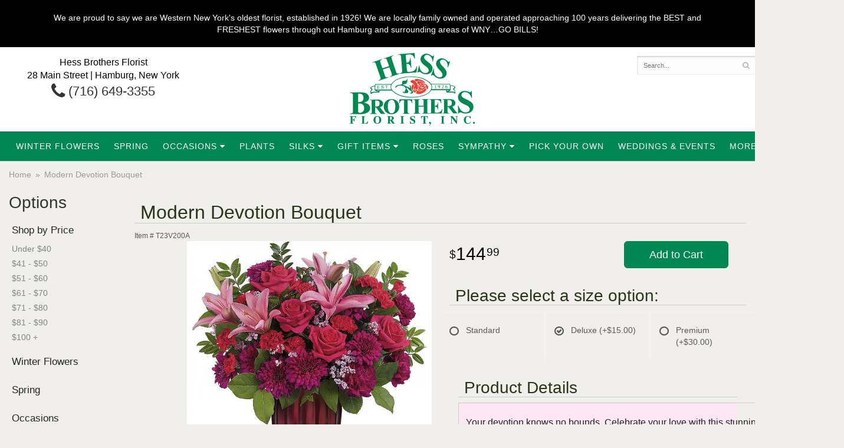

--- FILE ---
content_type: text/html; charset=UTF-8
request_url: https://www.hessbrothersflorist.com/product/modern-devotion-bouquet-
body_size: 8352
content:
<!doctype html>
<html>
<head>
	<meta charset='utf-8'>
	<meta http-equiv='X-UA-Compatible' content='IE=edge'>
	<meta name='viewport' content='width=device-width, initial-scale=1, user-scalable=no'>
	
	
	
	
	<link rel='stylesheet' href='/assets/css/base.css'/>
	<link rel='stylesheet' href='/assets/css/bootstrap-reduced.min.css'/>
	<link rel='stylesheet' href='/styles.css?1758943042'/>
	
	<!-- Google tag (gtag.js) -->
<script async src="https://www.googletagmanager.com/gtag/js"></script>
<script>
  window.dataLayer = window.dataLayer || [];
  function gtag(){dataLayer.push(arguments);}
  gtag('js', new Date());

 gtag('config', 'UA-49864730-37',{ 'debug_mode':true });
</script>
<!-- /Google tag (gtag.js) -->
<script>function defer(callable){ (window.deferredScripts = window.deferredScripts || []).push(callable); }</script>
<link rel="canonical" href="https://www.hessbrothersflorist.com/product/modern-devotion-bouquet-"/>
<script>    gtag("event", "view_item", {
      currency: "USD",
      value: 129.99,
      items: [
        {
          item_id: "T23V200A",
          item_name: "Modern Devotion Bouquet",
          // affiliation: "Google Merchandise Store",
          // coupon: "SUMMER_FUN",
          // discount: 2.22,
          // item_brand: "Google",
          

          price: 129.99,
          quantity: 1
        }
      ]
    });</script>
<meta name="description" content="Order Modern Devotion Bouquet flower arrangement from Hess Brothers Florist, your local Hamburg, NY florist.  Send Modern Devotion Bouquet floral arrangement throughout Hamburg, NY and surrounding areas."/>
	

	<title>Modern Devotion Bouquet : Hamburg, NY Florist : Same Day Flower Delivery for any occasion</title>
	<link rel='shortcut icon' href='/favicon.ico'/>
	
	<!-- Global site tag (gtag.js) - Google AdWords: 823804405 -->
	<script async src="https://www.googletagmanager.com/gtag/js?id=AW-823804405"></script>
	<script>
	  window.dataLayer = window.dataLayer || [];
	  function gtag(){dataLayer.push(arguments);}
	  gtag('js', new Date());
	  gtag('config', 'AW-823804405');
	</script>
	
	
</head>
<body>
	

	<div style='padding: 20px;color: #FFF; text-align: center; background: #000;'>
		<div style='max-width: 1160px; margin: auto;'>We are proud to say we are Western New York's oldest florist, established in 1926! We are locally family owned and operated approaching 100 years delivering the BEST and FRESHEST flowers through out Hamburg and surrounding areas of WNY…GO BILLS!</div>
	</div>
	
			
		
		
	
<div id='header-wrapper'>
	<div id='header'>
		<div class='container'>
			<div class='row'>
				
				
				<div class='col-xs-12 hidden-xs col-sm-3 col-md-3' id='address'>
					<div class='street'>Hess Brothers Florist</div> 
					<div class='street'>28 Main Street | Hamburg, New York</div>
					<div class='phone'><a id='phone' href='tel:716-649-3355'><i class='fa fa-lg fa-phone' ></i> (716) 649-3355</a></div>
					
				</div>
				
				
				<div class='col-xs-12 col-sm-6 col-md-6'>
				<div id='logo'>
					
						<a href='/' ><img width="223" height="123" src='/media/images/cache/d56d2c2d4aa3003bc3768680bd9fb5a3.223x123.alpha.png' class="center" alt="Hess Brothers Florist" /></a>
					
</div> 
				</div>
				<div class='col-xs-12 col-sm-4 hidden-sm col-md-3 hidden-md col-lg-4 hidden-lg' id='address-mobile'>   
					
					<div class='street'>28 Main Street &bull; Hamburg, New York</div>
					<div class='phone'><a id='phone' href='tel:716-649-3355'><i class='fa fa-lg fa-phone' ></i> (716) 649-3355</a></div>
	
					</div>
				
				
				
				<div class='col-sm-3 col-md-3 pull-right' id='website-controls'>
					<div class='row'>
						<div class='col-xs-2 visible-xs-block'><a href='/cart'><i class='fa fa-2x fa-shopping-cart'></i></a></div>
						<div class='col-xs-8'>
							<form id='search' method='get' action='/search'>
								<div>
									<input type='hidden' name='search_in_description' value='1'/>
									<input type='text' name='keywords' placeholder='Search...' autocomplete='off'/>
									<button type='submit'><i class='fa fa-search'></i></button>
								</div>
							</form>
						</div>
						<div class='col-xs-3 hidden-xs col-sm-4'><a href='/cart' class='btn btn-block btn-default'><i class='fa fa-shopping-cart'></i> <span>(0)</span></a></div>
						<div class='col-xs-2 visible-xs-block text-right'><i class='fa fa-2x fa-bars' id='toggle-navigation'></i></div>
					</div>
				</div>
				
				
				
				
			</div>
		</div>
	</div>
	</div>
	
	<div id='navigation'>
		<div class='container'>
			<div class='row'>
			
				<div class='col-md-12'>
					
					<ul><li class="category-winter-flowers lv-1"><a href="/shop/winter-flowers" class="category-winter-flowers lv-1">Winter Flowers</a></li><li class="category-spring-flowers lv-1"><a href="/shop/spring-flowers" class="category-spring-flowers lv-1">Spring</a></li><li class="category-occasions lv-1 parent"><a href="/shop/occasions" class="category-occasions lv-1 parent">Occasions</a><ul><li class="category-occasions/anniversary lv-2 child"><a href="/shop/occasions/anniversary" class="category-occasions/anniversary lv-2 child">Anniversary</a></li><li class="category-occasions/birthday-flowers lv-2 child"><a href="/shop/occasions/birthday-flowers" class="category-occasions/birthday-flowers lv-2 child">Birthday Flowers</a></li><li class="category-occasions/congratulations lv-2 child"><a href="/shop/occasions/congratulations" class="category-occasions/congratulations lv-2 child">Congratulations</a></li><li class="category-occasions/everyday-flowers lv-2 child"><a href="/shop/occasions/everyday-flowers" class="category-occasions/everyday-flowers lv-2 child">Everyday Flowers</a></li><li class="category-occasions/get-well-flowers lv-2 child"><a href="/shop/occasions/get-well-flowers" class="category-occasions/get-well-flowers lv-2 child">Get Well Flowers</a></li><li class="category-occasions/im-sorry-flowers lv-2 child"><a href="/shop/occasions/im-sorry-flowers" class="category-occasions/im-sorry-flowers lv-2 child">I'm Sorry Flowers</a></li><li class="category-occasions/just-because-flowers lv-2 child"><a href="/shop/occasions/just-because-flowers" class="category-occasions/just-because-flowers lv-2 child">Just Because Flowers</a></li><li class="category-occasions/love-romance lv-2 child"><a href="/shop/occasions/love-romance" class="category-occasions/love-romance lv-2 child">Love & Romance</a></li><li class="category-occasions/new-baby-flowers lv-2 child"><a href="/shop/occasions/new-baby-flowers" class="category-occasions/new-baby-flowers lv-2 child">New Baby Flowers</a></li><li class="category-occasions/patriotic-flowers lv-2 child"><a href="/shop/occasions/patriotic-flowers" class="category-occasions/patriotic-flowers lv-2 child">Patriotic Flowers</a></li><li class="category-occasions/thank-you-flowers lv-2 child"><a href="/shop/occasions/thank-you-flowers" class="category-occasions/thank-you-flowers lv-2 child">Thank You Flowers</a></li><li class="category-occasions/thinking-of-you lv-2 child"><a href="/shop/occasions/thinking-of-you" class="category-occasions/thinking-of-you lv-2 child">Thinking of You</a></li></ul></li><li class="category-plants-and-gifts lv-1"><a href="/shop/plants-and-gifts" class="category-plants-and-gifts lv-1">Plants</a></li><li class="category-silks lv-1 parent"><a href="/shop/silks" class="category-silks lv-1 parent">Silks</a><ul><li class="category-silks/silk-arrangements lv-2 child"><a href="/shop/silks/silk-arrangements" class="category-silks/silk-arrangements lv-2 child">Silk Arrangements</a></li><li class="category-silks/silkwreathes lv-2 child"><a href="/shop/silks/silkwreathes" class="category-silks/silkwreathes lv-2 child">Silk Wreaths</a></li></ul></li><li class="category-products lv-1 parent"><a href="/shop/products" class="category-products lv-1 parent">Gift Items</a><ul><li class="category-products/subscriptions lv-2 child"><a href="/shop/products/subscriptions" class="category-products/subscriptions lv-2 child">Flower Subscriptions</a></li><li class="category-products/product-extras lv-2 child"><a href="/shop/products/product-extras" class="category-products/product-extras lv-2 child">Those Little Extras</a></li><li class="category-products/teddy-bears-more- lv-2 child"><a href="/shop/products/teddy-bears-more-" class="category-products/teddy-bears-more- lv-2 child">Teddy Bears & More!</a></li></ul></li><li class="category-roses lv-1"><a href="/shop/roses" class="category-roses lv-1">Roses</a></li><li class="category-sympathy lv-1 parent"><a href="/shop/sympathy" class="category-sympathy lv-1 parent">Sympathy</a><ul><li class="category-sympathy/sympathy-throws lv-2 child"><a href="/shop/sympathy/sympathy-throws" class="category-sympathy/sympathy-throws lv-2 child">Sympathy Throws</a></li><li class="category-sympathy/casket-flowers lv-2 child"><a href="/shop/sympathy/casket-flowers" class="category-sympathy/casket-flowers lv-2 child">Casket Flowers</a></li><li class="category-sympathy/crosses lv-2 child"><a href="/shop/sympathy/crosses" class="category-sympathy/crosses lv-2 child">Crosses</a></li><li class="category-sympathy/hearts lv-2 child"><a href="/shop/sympathy/hearts" class="category-sympathy/hearts lv-2 child">Hearts</a></li><li class="category-sympathy/photo-and-urn-tributes lv-2 child"><a href="/shop/sympathy/photo-and-urn-tributes" class="category-sympathy/photo-and-urn-tributes lv-2 child">Photo and Urn Tributes</a></li><li class="category-sympathy/standing-sprays-and-wreaths lv-2 child"><a href="/shop/sympathy/standing-sprays-and-wreaths" class="category-sympathy/standing-sprays-and-wreaths lv-2 child">Standing Sprays</a></li><li class="category-sympathy/table-pieces lv-2 child"><a href="/shop/sympathy/table-pieces" class="category-sympathy/table-pieces lv-2 child">Table Pieces</a></li><li class="category-sympathy/traditional-baskets lv-2 child"><a href="/shop/sympathy/traditional-baskets" class="category-sympathy/traditional-baskets lv-2 child">Traditional Baskets</a></li><li class="category-sympathy/vase-arrangements lv-2 child"><a href="/shop/sympathy/vase-arrangements" class="category-sympathy/vase-arrangements lv-2 child">Vase Arrangements</a></li><li class="category-sympathy/wreaths lv-2 child"><a href="/shop/sympathy/wreaths" class="category-sympathy/wreaths lv-2 child">Wreaths</a></li></ul></li></ul>
					<ul>
									
						<li class='lv-1'>
							<a class='lv-1' href='/product/occasions/anniversary/custom-arrangement'>Pick Your Own</a>
						
						</li>
					
									
						<li class='lv-1'>
							<a class='lv-1' href='/page/weddings'>Weddings & Events</a>
						
						</li>
						
						
								
						
						
						
						
						
						<li class='lv-1 parent'>
							<a class='lv-1 parent'>More Info...</a>
							<ul>
								<li class='lv-1'>
							<a class='lv-1' href='/page/aboutus'>About Us</a></li>
								<li class='lv-1'>
							<a class='lv-1' href='/page/contact-us'>Contact Us</a></li>
								<li class='lv-2 child'><a class='lv-2 child' href='/page/delivery'>Delivery/Return Policy</a></li>
								<li class='lv-2 child'><a class='lv-2 child' href='/leave-a-review'>Leave a Review</a></li>
							</ul>
						</li>
					</ul>
				</div>
			</div>
		</div>
	</div>
<div id='breadcrumbs-wrapper'>	

	<div id='breadcrumbs'>
		<div class='container'>
			<div class='row'>
				<div class='col-md-12'><ul><li><a href="/">Home</a></li><li><span>Modern Devotion Bouquet</span></li></ul><script type="application/ld+json">{"@context":"http://schema.org","@type":"BreadcrumbList","itemListElement":[{"@type":"ListItem","position":1,"item":{"@id":"https://www.hessbrothersflorist.com","name":"Home"}},{"@type":"ListItem","position":2,"item":{"@id":"https://www.hessbrothersflorist.com_","name":"Modern Devotion Bouquet"}}]}</script></div>
			</div>
		</div>
	</div>
	</div>



	<div id='page'>
		

		<div class='container-fluid'>
        	<div class="row">
        	
		  <div class='hidden-xs col-sm-2 col-md-2' id='side-navigation'>
			  <h6>Options</h6>
			  <ul>
	<li class='lv-1 parent'>
							<a class='lv-1 parent'>Shop by Price</a>
					<ul>
					  <li class='lv-2 child'><a class='lv-2 child' href="/advanced_search_result.php?pfrom=1.00&pto=40.99">Under $40</a></li>
						<li class='lv-2 child'><a class='lv-2 child' href="/advanced_search_result.php?pfrom=41.00&pto=50.99">$41 - $50</a></li>
						<li class='lv-2 child'><a class='lv-2 child' href="/advanced_search_result.php?pfrom=51.00&pto=60.99">$51 - $60</a></li>
						<li class='lv-2 child'><a class='lv-2 child' href="/advanced_search_result.php?pfrom=61.00&pto=70.99">$61 - $70</a></li>
						<li class='lv-2 child'><a class='lv-2 child' href="/advanced_search_result.php?pfrom=71.00&pto=80.99">$71 - $80</a></li>
						<li class='lv-2 child'><a class='lv-2 child' href="/advanced_search_result.php?pfrom=81.00&pto=90.99">$81 - $90</a></li>
						<li class='lv-2 child'><a class='lv-2 child' href="/advanced_search_result.php?pfrom=100&pto=100000.00">$100 + </a></li>
                  </ul>
			  </li>
		<ul><li class="category-winter-flowers lv-1"><a href="/shop/winter-flowers" class="category-winter-flowers lv-1">Winter Flowers</a></li><li class="category-spring-flowers lv-1"><a href="/shop/spring-flowers" class="category-spring-flowers lv-1">Spring</a></li><li class="category-occasions lv-1 parent"><a href="/shop/occasions" class="category-occasions lv-1 parent">Occasions</a><ul><li class="category-occasions/anniversary lv-2 child"><a href="/shop/occasions/anniversary" class="category-occasions/anniversary lv-2 child">Anniversary</a></li><li class="category-occasions/birthday-flowers lv-2 child"><a href="/shop/occasions/birthday-flowers" class="category-occasions/birthday-flowers lv-2 child">Birthday Flowers</a></li><li class="category-occasions/congratulations lv-2 child"><a href="/shop/occasions/congratulations" class="category-occasions/congratulations lv-2 child">Congratulations</a></li><li class="category-occasions/everyday-flowers lv-2 child"><a href="/shop/occasions/everyday-flowers" class="category-occasions/everyday-flowers lv-2 child">Everyday Flowers</a></li><li class="category-occasions/get-well-flowers lv-2 child"><a href="/shop/occasions/get-well-flowers" class="category-occasions/get-well-flowers lv-2 child">Get Well Flowers</a></li><li class="category-occasions/im-sorry-flowers lv-2 child"><a href="/shop/occasions/im-sorry-flowers" class="category-occasions/im-sorry-flowers lv-2 child">I'm Sorry Flowers</a></li><li class="category-occasions/just-because-flowers lv-2 child"><a href="/shop/occasions/just-because-flowers" class="category-occasions/just-because-flowers lv-2 child">Just Because Flowers</a></li><li class="category-occasions/love-romance lv-2 child"><a href="/shop/occasions/love-romance" class="category-occasions/love-romance lv-2 child">Love & Romance</a></li><li class="category-occasions/new-baby-flowers lv-2 child"><a href="/shop/occasions/new-baby-flowers" class="category-occasions/new-baby-flowers lv-2 child">New Baby Flowers</a></li><li class="category-occasions/patriotic-flowers lv-2 child"><a href="/shop/occasions/patriotic-flowers" class="category-occasions/patriotic-flowers lv-2 child">Patriotic Flowers</a></li><li class="category-occasions/thank-you-flowers lv-2 child"><a href="/shop/occasions/thank-you-flowers" class="category-occasions/thank-you-flowers lv-2 child">Thank You Flowers</a></li><li class="category-occasions/thinking-of-you lv-2 child"><a href="/shop/occasions/thinking-of-you" class="category-occasions/thinking-of-you lv-2 child">Thinking of You</a></li></ul></li><li class="category-plants-and-gifts lv-1"><a href="/shop/plants-and-gifts" class="category-plants-and-gifts lv-1">Plants</a></li><li class="category-silks lv-1 parent"><a href="/shop/silks" class="category-silks lv-1 parent">Silks</a><ul><li class="category-silks/silk-arrangements lv-2 child"><a href="/shop/silks/silk-arrangements" class="category-silks/silk-arrangements lv-2 child">Silk Arrangements</a></li><li class="category-silks/silkwreathes lv-2 child"><a href="/shop/silks/silkwreathes" class="category-silks/silkwreathes lv-2 child">Silk Wreaths</a></li></ul></li><li class="category-products lv-1 parent"><a href="/shop/products" class="category-products lv-1 parent">Gift Items</a><ul><li class="category-products/subscriptions lv-2 child"><a href="/shop/products/subscriptions" class="category-products/subscriptions lv-2 child">Flower Subscriptions</a></li><li class="category-products/product-extras lv-2 child"><a href="/shop/products/product-extras" class="category-products/product-extras lv-2 child">Those Little Extras</a></li><li class="category-products/teddy-bears-more- lv-2 child"><a href="/shop/products/teddy-bears-more-" class="category-products/teddy-bears-more- lv-2 child">Teddy Bears & More!</a></li></ul></li><li class="category-roses lv-1"><a href="/shop/roses" class="category-roses lv-1">Roses</a></li><li class="category-sympathy lv-1 parent"><a href="/shop/sympathy" class="category-sympathy lv-1 parent">Sympathy</a><ul><li class="category-sympathy/sympathy-throws lv-2 child"><a href="/shop/sympathy/sympathy-throws" class="category-sympathy/sympathy-throws lv-2 child">Sympathy Throws</a></li><li class="category-sympathy/casket-flowers lv-2 child"><a href="/shop/sympathy/casket-flowers" class="category-sympathy/casket-flowers lv-2 child">Casket Flowers</a></li><li class="category-sympathy/crosses lv-2 child"><a href="/shop/sympathy/crosses" class="category-sympathy/crosses lv-2 child">Crosses</a></li><li class="category-sympathy/hearts lv-2 child"><a href="/shop/sympathy/hearts" class="category-sympathy/hearts lv-2 child">Hearts</a></li><li class="category-sympathy/photo-and-urn-tributes lv-2 child"><a href="/shop/sympathy/photo-and-urn-tributes" class="category-sympathy/photo-and-urn-tributes lv-2 child">Photo and Urn Tributes</a></li><li class="category-sympathy/standing-sprays-and-wreaths lv-2 child"><a href="/shop/sympathy/standing-sprays-and-wreaths" class="category-sympathy/standing-sprays-and-wreaths lv-2 child">Standing Sprays</a></li><li class="category-sympathy/table-pieces lv-2 child"><a href="/shop/sympathy/table-pieces" class="category-sympathy/table-pieces lv-2 child">Table Pieces</a></li><li class="category-sympathy/traditional-baskets lv-2 child"><a href="/shop/sympathy/traditional-baskets" class="category-sympathy/traditional-baskets lv-2 child">Traditional Baskets</a></li><li class="category-sympathy/vase-arrangements lv-2 child"><a href="/shop/sympathy/vase-arrangements" class="category-sympathy/vase-arrangements lv-2 child">Vase Arrangements</a></li><li class="category-sympathy/wreaths lv-2 child"><a href="/shop/sympathy/wreaths" class="category-sympathy/wreaths lv-2 child">Wreaths</a></li></ul></li></ul>
			  
			  
					
				<li class='lv-1 parent'>
							<a class='lv-1 parent'>Quick Links</a>
							<ul>
								<li class='lv-2 child'><a class='lv-2 child' href='/page/aboutus'>About Us</a></li>
								<li class='lv-2 child'><a class='lv-2 child' href='/page/contact-us'>Contact Us</a></li>
								<li class='lv-2 child'><a class='lv-2 child' href='/page/delivery'>Delivery Policy</a></li>
								<li class='lv-2 child'><a class='lv-2 child' href='/leave-a-review'>Leave a Review</a></li>
								
							</ul>
				  </li>
					<li class='lv-1 parent'>
							<a class='lv-1 parent'>Customer Service</a>
							<ul>
						<li class='lv-2 child'><a class='lv-2 child' href='/page/delivery'>Delivery</a></li> 
						<li class='lv-2 child'><a class='lv-2 child' href='/page/privacy'>Privacy</a> </li>
						<li class='lv-2 child'><a class='lv-2 child' href='/page/substitutions'>Substitution/Return Policies</a></li>
					</ul>
					
				
				
					
					
					
						</li>			
						<li class='lv-1 parent'>
							<a class='lv-1 parent'>Weddings & Events</a>
							<ul>
								<li class='lv-2 child'><a class='lv-2 child' href='/page/weddings'>About our Weddings</a></li>
								<li class='lv-2 child'><a class='lv-2 child' href='/gallery/weddings'>View our Gallery</a></li>
								
								<li class='lv-2 child'><a class='lv-2 child' href="/page/bridal-consultation">Consultation Form</a></li>
							</ul>
						</li>
					
		<!--<li class='lv-1 parent'>
							<a class='lv-1 parent'>Shop by Flower</a>
					<ul>
					  <li class='lv-2 child'><a class='lv-2 child' href="/advanced_search_result.php?search_in_description=1&keywords=Alstroemerias">Alstroemerias</a></li>
					  <li class='lv-2 child'><a class='lv-2 child' href="/"advanced_search_result.php?search_in_description=1&keywords=Carnations">Carnations</a></li>
					  <li class='lv-2 child'><a class='lv-2 child' href="/advanced_search_result.php?search_in_description=1&keywords=Daisies">Daisies</a></li>
					  <li class='lv-2 child'><a class='lv-2 child' href="/advanced_search_result.php?search_in_description=1&keywords=Lilies">Lilies</a></li>
					  <li class='lv-2 child'><a class='lv-2 child' href="/advanced_search_result.php?search_in_description=1&keywords=Orchid">Orchids</a></li>
					  <li class='lv-2 child'><a class='lv-2 child' href="/advanced_search_result.php?search_in_description=1&keywords=Rose">Roses</a></li>
					  <li class='lv-2 child'><a class='lv-2 child' href="/advanced_search_result.php?search_in_description=1&keywords=Sunflowers">Sunflowers</a></li>
					  <li class='lv-2 child'><a class='lv-2 child' href="/advanced_search_result.php?search_in_description=1&keywords=Calla Lilies">Calla Lilies</a></li>
					  <li class='lv-2 child'><a class='lv-2 child' href="/advanced_search_result.php?search_in_description=1&keywords=Tropical">Exotic/Tropical Flowers</a></li>
					  <li class='lv-2 child'><a class='lv-2 child' href="/advanced_search_result.php?search_in_description=1&keywords=Gerbera Daisies">Gerbera Daisies</a></li>
					  <li class='lv-2 child'><a class='lv-2 child' href="/advanced_search_result.php?search_in_description=1&keywords=Gardenias">Gardenias</a></li>
					  <li class='lv-2 child'><a class='lv-2 child' href="/advanced_search_result.php?search_in_description=1&keywords=Centerpieces">Centerpieces</a></li>
				  </ul>
	  </li>-->
		<!--<li class='lv-1 parent'>
							<a class='lv-1 parent'>Shop by Color</a>
					<ul>
					  <li class='lv-2 child'><a class='lv-2 child' href="/advanced_search_result.php?search_in_description=1&keywords=red">Red Flowers</a></li>
					  <li class='lv-2 child'><a class='lv-2 child' href="/advanced_search_result.php?search_in_description=1&keywords=pink">Pink Flowers</a></li>
					  <li class='lv-2 child'><a class='lv-2 child' href="/advanced_search_result.php?search_in_description=1&keywords=purple">Purple Flowers</a></li>
					  <li class='lv-2 child'><a class='lv-2 child' href="/advanced_search_result.php?search_in_description=1&keywords=yellow">Yellow Flowers</a></li>
					  <li class='lv-2 child'><a class='lv-2 child' href="/advanced_search_result.php?search_in_description=1&keywords=green">Green Flowers</a></li>
					  <li class='lv-2 child'><a class='lv-2 child' href="/advanced_search_result.php?search_in_description=1&keywords=white">White Flowers</a></li>
					  <li class='lv-2 child'><a class='lv-2 child' href="/advanced_search_result.php?search_in_description=1&keywords=blue">Blue Flowers</a></li>
					  <li class='lv-2 child'><a class='lv-2 child' href="/advanced_search_result.php?search_in_description=1&keywords=lavender">Lavender Flowers</a></li>
					  <li class='lv-2 child'><a class='lv-2 child' href="/advanced_search_result.php?search_in_description=1&keywords=bright">Bright Flowers</a>
						 </li>
						 <li class='lv-2 child'><a class='lv-2 child' href="/advanced_search_result.php?search_in_description=1&keywords=pastel">Pastel Flowers</a>
						 </li>
						</li>-->
		  </ul>
			  
		</div> 
		
	<div class='col-xs-12 col-sm-10 col-md-10' id='page-block'>
			<style>
#details  .row.values.deluxe-first:first-of-type {
    display: inline-flex;
    flex-wrap: nowrap;
    width: 100%;
}

#details .row.values.deluxe-first:first-of-type > div{
    display:none;
}

#details .row.values.deluxe-first:first-of-type > label{
    flex-basis: calc(100% / 3);
}

#details .row.values.deluxe-first:first-of-type > label:nth-of-type(1){
    order: 1;
}

#details .row.values.deluxe-first:first-of-type > label:nth-of-type(2){
    order: 0;
}

#details .row.values.deluxe-first:first-of-type > label:nth-of-type(3){
    order: 2;
}


#lighter-box {
	display: none;
	position: fixed;
	z-index: 1000000000;
	top: 0;
	left: 0;
	width: 100%;
	height: 100%;
}

#lighter-box-close {
	cursor: pointer;
	position: absolute;
	z-index: 99999999999;
	top: 10px;
	right: 10px;
	width: 44px;
	height: 44px;
	color: rgba(255, 255, 255, .8);
	text-align: center;
	line-height: 44px;
	background: rgba(0, 0, 0, .4);
	border-radius: 5px;
}

#lighter-box-close:hover {
	background: rgba(0, 0, 0, .7);
}

html.dark #lighter-box-close {
	color: #000;
	text-shadow: 0 0 3px rgba(255, 255, 255, .3);
	background: rgba(255, 255, 255, .4);
	box-shadow: 0 0 3px rgba(255, 255, 255, .2) inset;
}

html.dark #lighter-box-close:hover {
	background: rgba(255, 255, 255, .6);
}

#lighter-box #lighter-box-overlay {
	position: absolute;
	top: 0;
	left: 0;
	width: 100%;
	height: 100%;
	opacity: 0;
	background: rgba(0, 0, 0, .3);
	box-shadow: inset 0 0 80px rgba(0, 0, 0, .3);
	transition: 1s;
}

html.dark #lighter-box #lighter-box-overlay {
	background: rgba(0, 0, 0, .8);	
	box-shadow: inset 0 0 80px rgba(0, 0, 0, .8);
}

#lighter-box.animate #lighter-box-overlay {
	opacity: 1;
}

#lighter-box .lighter-box-image-container {
	position: absolute;
	top: 0;
	left: 0;
	width: 100%;
	height: 100%;
	transition: .5s;
}

#lighter-box .lighter-box-image-container.enlarged {
	padding: 4%;
}

#lighter-box .lighter-box-image {
	position: relative;
	top: 50%;
	transform: translate(0, -50%);
	display: block;
	max-width: 100%;
	max-height: 100%;
	margin: auto;
	box-shadow: 0 2px 5px rgba(0, 0, 0, .2);
}

#lighter-box #lighter-box-image-original .lighter-box-image {
	background: #FFF;
}

.image-wrapper {
	position: relative;
	float: left;
	max-width: 100%;
}

.zoom-icon {
	display: none !important;
	position: absolute;
	bottom: 10px;
	right: 10px;
	padding: 8px;
	color: #FFF;
	opacity: .6;
	background: rgba(0, 0, 0, .4);
	border-radius: 5px;
	transition: .3s;
	pointer-events: none;
}

img[data-zoom-src]:not([data-zoom-src='/']) {
	cursor: pointer;
}

img[data-zoom-src]:not([data-zoom-src='/']) + .zoom-icon {
	display: inline-block !important;
}

.image-wrapper:hover .zoom-icon {
	opacity: .9;
}
</style>
<style>
.alt-image {
	display: none;
}
</style>
<div class='row' id='product' itemscope itemtype="http://schema.org/Product">

	<div class='col-md-12'>
		<h1>Modern Devotion Bouquet</h1>
		<meta itemprop='productID' content='4028'/>
		<meta itemprop='brand' content="Hess Brothers Florist"/>
		<meta itemprop='url' content="https://www.hessbrothersflorist.com/product/modern-devotion-bouquet-">
		<small class='sku'>Item # <span itemprop='sku'>T23V200A</span></small>
	</div>

	<div id='image' class='col-md-6'>
		<div class='row'>
			<div class='col-xs-2' id='alt-images'>
				<div class='row'>
					<div class='col-md-12 alt-image' data-value-ids='0'>
						<img src='/media/images/cache/46d55b43bd89f89de491cef8ff069480.700x805.jpg' data-zoom-src='/media/images/cache/46d55b43bd89f89de491cef8ff069480.800x920.jpg' class='img-responsive' alt="Modern Devotion Bouquet"/>
					</div>
					<div class='col-md-12 alt-image' data-value-ids='1'>
						<img src='/media/images/cache/80c48109db328d398fbb0f881499345c.700x805.jpg' data-zoom-src='/media/images/cache/80c48109db328d398fbb0f881499345c.800x920.jpg' class='img-responsive' alt="Modern Devotion Bouquet"/>
					</div>
					<div class='col-md-12 alt-image' data-value-ids='2'>
						<img src='/media/images/cache/56317b8c69f7282ac4dbfa57cf030ddb.700x805.jpg' data-zoom-src='/media/images/cache/56317b8c69f7282ac4dbfa57cf030ddb.800x920.jpg' class='img-responsive' alt="Modern Devotion Bouquet"/>
					</div>
				</div>
			</div>
			
			<div class='col-xs-10'>
				<div class='image-wrapper'>
					<img src='/media/images/cache/46d55b43bd89f89de491cef8ff069480.700x805.jpg' data-zoom-src='/media/images/cache/46d55b43bd89f89de491cef8ff069480.800x920.jpg' class='img-responsive' id='primary-image' itemprop="image" alt="Modern Devotion Bouquet"/>
					<i class='fa fa-2x fa-search zoom-icon'></i>
				</div>
			</div>
			
		</div>

		<script>

		defer(function(){
			var $values = $('.values');
			var $images = $('.alt-image');
			var showSelectedAttributeImages = false;

			(showSelectedAttributeImages = function(){
				var selectedValues = [];
				
				$values
					.find(':checked')
					.each(function(){
						selectedValues.push($(this).attr('data-arbitrary-value-id'));
					});

				var $selectedAttributeImages
						= $images
							.hide()
							.filter('[data-value-ids="' + selectedValues.toString() + '"]');

				$selectedAttributeImages
					.eq(0)
					.find('img')
					.trigger('click');

				if($selectedAttributeImages.length > 1){
					$selectedAttributeImages.show();
				}

				

			})();

			$values
				.on('click', '[data-arbitrary-value-id]', function(){
					showSelectedAttributeImages();
				})
				.on('change', function(){
					showSelectedAttributeImages();
				});

				
		});
		</script>
		<style>
		.alt-image {
			display: none;
		}
		</style>
		<style id='alt-image-styles'></style>
		<script>
		defer(function(){
			var $prices = $('#details .price, #details .sale-price');
			var $radios = $('.value input[type="radio"]');
			var $selects = $('.values select');

			$prices.each(function(){
				var $this = $(this);

				$this.data('original-price', $this.text().replace(/[^\d]/g, ''));
			});

			updatePriceFromSelections();

			$radios
				.on('change', function(){
					updatePriceFromSelections();
				});

			$selects
				.on('change', function(){
					updatePriceFromSelections();
				});

			function updatePriceFromSelections(){
				var selectedDifferences = 0;
				
				$radios
					.filter(':checked')
					.each(function(){
						var $checked = $(this);
						var difference = $checked.attr('data-price-difference');
						var negative = false;
						if(difference.indexOf('-') != -1){
							negative = true;
						}
						difference = parseInt(difference.replace(/[^\d]/g, ''));
						if(negative){
							selectedDifferences -= difference;
						}
						else{
							selectedDifferences += difference;
						}
					});

				$selects
					.each(function(){
						var $select = $(this);

						if(! ($select && $select[0] && $select[0].options.length)){
							return false;
						}

						var $selectedOption = $($select[0].options[$select[0].selectedIndex]);
						var difference = $selectedOption.attr('data-price-difference');
						var negative = false;
						if(difference.indexOf('-') != -1){
							negative = true;
						}
						difference = parseInt(difference.replace(/[^\d]/g, ''));
						if(negative){
							selectedDifferences -= difference;
						}
						else{
							selectedDifferences += difference;
						}
					});

				selectedDifferences = parseInt(selectedDifferences);

				$prices
					.each(function(){
						var $price = $(this);
						var amount = parseInt($price.data('original-price'));

						amount += selectedDifferences;
						amount = amount.toString();

						$price.html('<span class="dollars">' + amount.substr(0, amount.length - 2) + '</span><span class="decimal">.</span><span class="cents">' + amount.substr(-2) + '</span>');
					});
			}
		});
		</script> 
	</div>

	<div class='col-md-6'>
<form action="/cart/add" method="post">
		<div id='details'>
			<div class='row prices' itemprop='offers' itemscope itemtype='http://schema.org/Offer'>
				<link itemprop='availability' href='http://schema.org/InStock'>
				<meta itemprop='priceCurrency' content='USD'/>
				<meta itemprop='itemCondition' itemtype='http://schema.org/OfferItemCondition' content='http://schema.org/NewCondition'/>
				<div class='col-md-6'>
					<span class='price' itemprop="price"><span class="dollars">129</span><span class="decimal">.</span><span class="cents">99</span></span>

				</div>
				<div class='col-md-6'>
					<button type='submit' class='btn btn-primary btn-block btn-lg'>Add to Cart</button>
				</div>
				
			</div>
			<div class='row option'>
				<div class='col-md-12 title'><h2>Please select a size option:</h2></div> 
			</div>
			<div class='row values deluxe-first'>
					<label class='col-sm-4 value' data-valuename="Standard">
						<input type="radio" name="options[0]" data-arbitrary-value-id="0" value="0" checked="checked" data-price-difference="0"/>
						<span class='icon'>
							<i class='fa fa-lg fa-check-circle-o checked'></i>
							<i class='fa fa-lg fa-circle-o unchecked'></i>
						</span>
						<span class='value-name'>Standard </span></span>
					</label>
					<label class='col-sm-4 value' data-valuename="Deluxe">
						<input type="radio" name="options[0]" data-arbitrary-value-id="1" value="1" data-price-difference="15.00"/>
						<span class='icon'>
							<i class='fa fa-lg fa-check-circle-o checked'></i>
							<i class='fa fa-lg fa-circle-o unchecked'></i>
						</span>
						<span class='value-name'>Deluxe <span class='price-difference'>(+$15.00)</span></span>
					</label>
					<label class='col-sm-4 value' data-valuename="Premium">
						<input type="radio" name="options[0]" data-arbitrary-value-id="2" value="2" data-price-difference="30.00"/>
						<span class='icon'>
							<i class='fa fa-lg fa-check-circle-o checked'></i>
							<i class='fa fa-lg fa-circle-o unchecked'></i>
						</span>
						<span class='value-name'>Premium <span class='price-difference'>(+$30.00)</span></span>
					</label>
				
				<div class='col-sm-12'>
				</div>
				
			</div>
			<div class='col-md-12 description' itemprop="description">
				<h2>Product Details</h2>
				<div id="ctl00_ContentPlaceHolder_ContentDropZone_uxColumnDisplay_ctl00_uxControlColumn_ctl00_uxWidgetHost_uxWidgetHost_widget_ProductControl_divAttribs" class="attribcontainer" style="padding-left: 0px; color: #222222; background-color: #fde6f6;">
<div id="ctl00_ContentPlaceHolder_ContentDropZone_uxColumnDisplay_ctl00_uxControlColumn_ctl00_uxWidgetHost_uxWidgetHost_widget_ProductControl_divMarketingDesc" class="attribbody" style="clear: both; float: left; top: -1px; position: relative; width: 654px; border: 1px solid #cccccc; padding: 22px 12px;" title="Marketing Description">Your devotion knows no bounds. Celebrate your love with this stunning rose and lily bouquet, artfully arranged in a magnificent European glass vase with pearlescent finish.</div>
<p>&nbsp;</p>
</div>
			</div>
		</div>
		<input type="hidden" name="product_id" value="4028"/></form>	</div>
 
	<div class='col-md-12'>
		<div class='description1'>
		<h2>Substitution & Delivery Policy</h2>
		<div class='preserve-newlines'> 
		<p>*PLEASE READ* We need the option to substitute based on our standards of quality, look, and feel. It is a difficult time right now in our industry to get certain flowers AND vases. Don't worry! It's going to be BEAUTIFUL regardless of any change we need to make!
 If you really need that certain item, please call the store and let us know immediately.

**Due to the processing fees charged by credit card companies, Beginning March 1 2024, All credit card transactions will be charged an additional 3% to cover this fee **  </p>
		</div>
	</div>
	</div>
	
</div> 
  



<script>
defer(function(){
	var $primaryImage = $('#primary-image');
	var $altImages = $('#alt-images');

	$altImages
		.on('click', 'img', function(){
			var $this = $(this);
			$primaryImage
				.attr('src', $this.attr('src'))
				.attr('data-zoom-src', $this.attr('data-zoom-src'));
		});

	$primaryImage
		.LighterBox()
		.additionalImages($altImages.find('img'));
});
</script>


<script>
	/** Selecting the Deluxe variant by default **/
	defer(function () {
		const label = document.querySelector('label[data-valuename*="eluxe"]');
		if (label) {
			const input = label.querySelector('input');
			if (input) {
				input.defaultChecked = true;
				jQuery(input).trigger('change');
			}
		}
		
		// old
		// var deluxeRadio = document.querySelector('.deluxe-first > label:nth-of-type(2) input');
		// deluxeRadio.defaultChecked = true;
		// jQuery(deluxeRadio).trigger('change');
	});
</script> 
		</div>
			</div>
		</div>
			
	</div>

	<div id='to-top'>
		<i class='fa fa-lg fa-arrow-up to-top-icon'></i>
		<div class='to-top-caption'>to top</div>
	</div>
	<style>
	#to-top {
		cursor: pointer;
		position: fixed;
color: #000;
		right: 15px;
		bottom: 15px;
		width: 60px;
		height: 60px;
		margin-bottom: -200px;
		text-align: center;
		background: #FFF;
		border: 5px solid rgba(0, 0, 0, .3);
		border-radius: 100px;
		box-shadow: 0 1px 1px rgba(0, 0, 0, .3), 0 0 10px rgba(0, 0, 0, .1);
		transition: .2s;
	}

	#to-top.show {
		margin-bottom: 0;
	}

	#to-top:hover {
		border-color: rgba(0, 0, 0, .5);
	}

	#to-top .to-top-icon {
		line-height: 40px;
	}

	#to-top .to-top-caption {
		margin-top: -12px;
		font-size: .7em;
	}
	</style>
	<script>
	defer(function(){
		var $toTop = $('#to-top')
			.on('click', function(){
				$('html, body').animate({ scrollTop: 0 }, 100);
			});

		var windowHeight = Math.max(document.documentElement.clientHeight, window.innerHeight || 0);
		var $doc = $(document)
			.on('scroll', function(e){
				$toTop.toggleClass('show', $doc.scrollTop() > windowHeight);
			});
	});
	</script>
	<div id='footer'>
		<div class='container'>
			
			<div class='row'>
			<div class='col-xs-12 col-sm-3 col-md-3'>
					<ul>
						<li><span class='footer-title'>Store Address</span></li>
						<li>Hess Brothers Florist</li>
						<li>28 Main Street</li>
						<li>Hamburg, New York 14075</li>
						<li><a href='tel:(716) 649-3355'>(716) 649-3355</a></li>
						<li><a href='https://www.google.com/maps/search/?api=1&amp;query=28+Main+Street+Hamburg+New+York+14075&amp;query_place_id=ChIJGRx40LEE04kR4fA274rpIXw'>Map us</a></li>
						
					</ul>
				</div>
				<div class='col-xs-12 col-sm-3 col-md-3'>
					<ul>
						<li><span class='footer-title'>Hours of Operation</span></li>
						<li><div class="preserve-whitespace">Mon - Friday 8:30 - 5:00
Saturday 9:00 - 2:00</div></li>
					</ul>
				</div>
				<div class='col-xs-12 col-sm-3 col-md-3'>
					

<ul>
						<li><span class='footer-title'>Our Policies</span></li>
						<li><a href='/page/aboutus'>About Us</a></li>
                        
						<li><a href='/page/contact-us'>Contact us</a></li>
                        
						<li><a href='/page/delivery'>Delivery/Return Policy</a></li>
						<li><a href='/page/privacy'>Privacy</a> </li>
						<li><a href='/page/substitutions'>Substitutions</a></li>
                        <li><a href="/leave-a-review">Leave a Review</a></li>
	
					</ul>
				</div>
				<div class='col-xs-12 col-sm-3 col-md-3'>
	
<ul>
<li><span class='footer-title'>Connect with Us</span></li>
<li><a href='https://www.facebook.com/Hess-Brothers-Florist-of-Hamburg-Inc-138119057708/' target="_blank" class='social facebook'><i class='fa fa-lg fa-facebook'></i></a></li>


			
           </ul>
		   
			  </div>
		


			</div>
		</div>
	</div>
	<div id='footer2'>
		<div class='container'>
			<div class='row'>
				<div class='col-xs-5' id='copyright'>&copy; Copyright Hess Brothers Florist.</div>
				<div class='col-xs-7 text-right' id='attribution'><a href='http://www.websystems.com'>Website Design and Hosting by WebSystems.com</a></div>
			</div>
		</div>
	</div>
	<style>
	.banner-button:empty::after {
		content: 'SHOP NOW';
	}
	</style>
	
	
	<script src='/assets/js/jquery-1.11.2.min.js'></script>
	<script src='/assets/js/utils.min.js'></script>
<!--	<link rel='preload' href='/assets/assets/fonts/fontawesome-webfont.woff2?v=4.7.0' as='font' type='font/woff2' crossorigin/> -->
	<link rel='stylesheet' href='/assets/css/font-awesome.min.css'/>
	<link href="https://fonts.googleapis.com/css2?family=Roboto:wght@300;400&family=Style+Script&display=swap" rel="stylesheet">
	
	

	


<script src='/assets/js/lighterbox.js'></script><script>(window.deferredScripts || []).forEach(function(deferred){ deferred(); });</script></body></html>

--- FILE ---
content_type: text/css
request_url: https://www.hessbrothersflorist.com/styles.css?1758943042
body_size: 5212
content:
html {
		background:#F0EFEB;   

}
.checkout .heading {
   
    background: #F0EFEB;
    border-top: 1px solid #F0EFEB;
    border-bottom: 1px solid #F0EFEB;
}
#addons > .row{
		display: flex;
		align-items:start;
		flex-wrap:wrap;
		justify-content:space-between;
	}

	#addons > .row .addon{
		width:33%;
	}

#category .product, #category .category {
   font-size:1em;   
}

#category .category .name, #category .product .name {
	
	font-size:1.2em;
	color: #000;
	text-transform: uppercase;
}


#side-navigation ul {
	list-style-type: none;
	padding: 0;
}

#side-navigation a {
	display: block;
	margin: 5px;
	
}

#side-navigation a.lv-1 {
	
	
	color: #242424;
	
	display: block;
    font-size: 1.2em;
    font-weight: 300!important;
    margin-top: 20px;
    padding-bottom: 5px;
	/*border-bottom: 1px solid #999;*/
}

#side-navigation a.lv-2 {
	
	color: #29333390;
}
#side-navigation a.lv-2 child::hover {
	
	color: #000;
}



#side-navigation .side-nav-callout-text ul {
	background: none;
}

.side-nav-links {
	font-size: 1.1em;  
}
.icon-credit-card {
    height: 34px;
    max-width: 55px;
    
}
.fa-lg {
   
    line-height: 1.75em;
}

@media (min-width: 992px) {
	.col-sm-3.category img {
		max-height: 260px !important;
	}

	.col-sm-3.category .image-container {
		height: 280px;
	}
}

hr {
	border: 1px solid black;	
}

h2 {
	
	font-size: 2.5em;
	
	color: #000;
}

h2 {
    font-size: 28px;
    border-bottom: 1px solid #ccc;
    color: #283618;
    padding-left: 10px;
}



h2:after {
    margin: 0 20px 0 20px;
}

h6 {
    font-size: 28px;
    
}

#navigation a.parent::after {
	font-family: 'FontAwesome';
    content: " \f0d7";
}

#navigation li.lv-1.parent:hover {
	background: linear-gradient(to top, #333 6px, transparent 6px);
}

#navigation li.parent {
	cursor: pointer;
}

#navigation li.parent li a::after {
	content: '';
	font-family: inherit;
}
a {
color: #283618;
   
}

#gallery {
	background: #000;
}
#alt-images {
    padding-top: 0px;
}
#product #details {
    margin-top: 0;
}
#navigation::after {
	display: block;
	clear: both;
	content: '';
}

p {
  /*  margin: 0 15px 25px 15px;*/
	
	color: #000;
	font-size: 16px;
	line-height: 1.8;
    text-rendering: optimizeLegibility;
	font-family: 'Roboto Condensed', sans-serif;
	padding-bottom: 15px;
}
#checkout-progress li::before, #checkout-progress li::after {
   
    background: #fff;
}

li {

	
    text-rendering: optimizeLegibility;
	
}

.content {
	
}
#product .description {
    padding-top: 10px;
	padding-bottom: 20px;
	color: #000;
}

.description1 {
    background-color: #f2dede;
    border: 1px solid #ebccd1;
    border-radius: 3px;
    color: #a94442 !important;
    padding-left: 10px;
    margin-top: 15px;
    margin-bottom: 15px;
    padding: 15px;
}
h3, h4, h5 {
 
color: #283618;
	font-size: 26px;
    border-bottom: 1px solid #ccc;
   
    padding-left: 10px;
	
}

.google-review-card .google-review-text { 
   
    color: black;
}
.bs-callout {
    padding: 20px;
    margin: 20px 0px;
    border-width: 1px 1px 1px 5px;
    border-style: solid;
    border-color: #21362a;
    -moz-border-top-colors: none;
    -moz-border-right-colors: none;
    -moz-border-bottom-colors: none;
    -moz-border-left-colors: none;
    border-image: none;
    border-radius: 3px;
}
body {
	float: left; 
	width: 100%;
	padding: 0;
	margin: 0 auto;
	font-size: 14px;
	
	font-family: 'Roboto Condensed', sans-serif;
	background: #F0EFEB;

}
#addons {
  margin-bottom: 20px;
  border: 1px solid #F0EFEB;
  border-radius: 2px;
}
.addon .name {
 
  font-size: 14px;
  line-height: 1em;
}
 #product .price::before {
 
  vertical-align: text-bottom; 
}



.btn-link {
    color: #283618;
    font-weight: normal;
   
	    border: 1px solid #DDD;
    border-radius: 2px;
	margin-bottom: 10px;

}
#product .values label:hover {
    color: #000;
   
}

a:hover {
    color: #000;
}

#product .product-name {
	 font-size:5em;
	
	color: #283618;
	margin-bottom: 10px;
	border-bottom: 1px solid #999;
}
#product .description {
	  font-size: 16px;
}

#product .option .title {
	  color: #000;
}
#header{
	 
	max-width: 1400px;
	margin: auto;
}
#header-wrapper{
	background:#fff;
}
.banner-title {
	color: #fff;
	text-shadow: 0 0 5px #000, 0 0 5px #000, 0 0 25px #000, 0 0 50px #000;
	font-size: 36px;
	font-family: 'Style Script', cursive;
	line-height: .9em;
}

.banner-subtitle {
	display: inline-block;
	padding: 1em;
	color: rgba(255, 255, 255, .8);
	text-shadow: 0 0 5px #000;
	font-size: 15px;
	line-height: .9em;
}
.areas-served{
	text-align: center;
	
}
.footer-text {
	color: #fff;
	
	font-size: 1em;
}

@media screen and (min-width: 480px){
	.banner-title {
		font-size: calc(34px + 22 * (100vw - 480px) / 480);
	}

	.banner-subtitle {
		font-size: calc(12px + 7 * (100vw - 480px) / 480);
	}
}

@media screen and (min-width: 1200px){
	.banner-title {
		font-size: 66px;
	}

	.banner-subtitle {
		font-size: 22px;
	}
}

.banner-button {
	display: table;
	margin: auto;
	min-width: 170px;
	text-transform: uppercase;
	font-size: 18px;
	line-height: 50px;
	color: rgba(255, 255, 255, .9);
	text-shadow: 0 0 5px #000;
	border: 1px solid rgba(255, 255, 255, 1);
	box-shadow: 0 0 3px rgba(255, 255, 255, 9);
	background: #000;
}

.main-banner{
	position: relative;
	width: 100%;
	padding-top: 80%;
	text-align: center;
	background-position: center;
    background-repeat: no-repeat;
    background-size: cover;	
}

.banner {
	width: 100%;
}

.banner-contents-wrapper {
	position: absolute;
	top: 0;
	left: 0;
	right: 0;
	bottom: 0;
	display: flex;
	flex-direction: column;
	justify-content: center;
	align-items: center;
}

.banner-contents {
	min-width: 60%;
	max-width: 600px;
	padding: 30px 0;
	background: rgba(255, 255, 255, .5);
	border: 1px solid #fff;
}

/*collection banner*/
#hours {
	background:#8cc63e;
	padding: 10px;
	
	color:#000;
	text-align: center;
	border-bottom: 5px solid #000;
}

.tagline-text {
	
	
	line-height:1.2em;
	color:#000;
	margin-top:20px;
	}

#logo {
	position: relative;
	margin: auto;    
    display: block;
	
}



#logo img {
	
	margin-top: 10px;
	margin-bottom: 10px;
}
.center {
  display: block;
  margin-left: auto;
  margin-right: auto;
  
}

#address {
	cursor: default;
	margin-top: 15px;
	color: #000;
	line-height: 1.4em;
		font-size: 16px;
	text-align: center;
	
}

.phone {	
	font-size:1.4em;
	margin-bottom:5px; 
	line-height: 1.4em;
}
#header .phone a {
	color: #333;
}
#navigation {
	margin-left: -30px;
	border-bottom: 1px solid #ccc;
	
	position: relative;
	z-index: 1000;
	background: #008752;
	
	margin: 0;
	
	
}

#navigation a {
	color: #fff;
	text-transform: uppercase; 
	letter-spacing: 1px;
	    padding: 0 12px;
	
}

#navigation li.lv-2.child {
	
	padding: 5px;
	border-bottom: 1px solid #999;
}

#navigation li li {
    border-bottom: 1px solid #999;
}

	

#navigation li:hover a {
	color: #F0EFEB;
}

#navigation ul ul {
	width: 240px;
	border-bottom: 3px solid #000;
	box-shadow:
		0 4px 3px rgba(0, 0, 0, .5),
		0 14px 12px rgba(0, 0, 0, .1);
}

#navigation li:last-child ul {
	left: 0;
	right: auto;
}
#product {
    padding-top: 4px;
}


@media (max-width: 767px) {
	html body #navigation li:not(.active) ul {
		box-shadow: none;
	}
	#footer {
		text-align: center;
	}
}

#navigation ul {
    float: none;
    width: 100%;
}

#navigation li ul a,
#navigation li:hover ul a {
	color: #000;
}

#page{
	background:#F0EFEB;  
	max-width: 100%;
	margin: auto;
}
/*
.container-widest {
    width: 100%;
    margin-left: auto;
    margin-right: auto;
    margin-top: 0;
    margin-bottom: 0;
    max-width: 1920px;
}
*/
.square {
	display: block;
	float: left;
	position: relative;
	background-size: cover;
	margin-bottom: 15px;
}

.square-half::after {
	display: block;
	content: '';
	padding-top: 50%;
}

.square-third::after {
	display: block;
	content: '';
	padding-top: 100%;
}
.square-threequarter::after {
	display: block;
	content: '';
	padding-top: 50%;
}
.square-quarter::after {
	display: block;
	content: '';
	padding-top: 50%;
}

@media (min-width: 768px){
	.square-quarter::after {
		padding-top: 75%;
	}
	
}
@media (min-width: 768px) and (max-width: 1200px) {
	.homepage #category {
		padding-top: 50px;
	}
}

.square:hover .caption {
	margin-top: -5px;
	background: rgba(255, 255, 255, .9);
	border: 1px solid #000;
}

.square-third {
	width: 33.333%;	
}

.square-threequarter {
	width: 75%;	
}
.square-quarter {
	width: 25%;	
}
.square-half {
	width: 50%;	
}

.square.half{
    display: block;
    float: left;
    position: relative;
    background-size: 100% auto;
    background: cover;
    border: 10px solid #fff;
}
.square.quarter{
    display: block;
    float: left;
    position: relative;
    background-size: 100% auto;
    background: cover;
    border: 10px solid #fff;
}

.caption {		
	position: absolute;
	top: 50%;
	left: 50%;
	width: 60%;
	padding: 20px;
	line-height: 1.5em;
	text-align: center;
	transform: translate(-50%, -50%);
	background: rgba(255, 255, 255, .6);
	border: 1px solid #fff;
	transition: .2s;
	max-width: 350px;
}
.square.threequarter{
    display: block;
    float: left;
    position: relative;
    background-size: 100% auto;
    background: cover;
    border: 10px solid #fff;
}

.caption3 {
	position: absolute;
	top: 50%;
	left: 20%;
	
	line-height: 1.3em;
	text-align: center;
	transform: translate(0, -50%);	
	
	
}

.super-title {
	color: #000;
	
	
}

.text-boxes {
	width: 100%;
	display: flex;
	flex-direction: column;
	justify-content: center;
	align-items: center;
	background: #283618;
}

.text-box {
	padding: 80px 20px;
	display: flex;
	justify-content: center;
	align-items: center;
}

.text-box:first-child {
	padding-bottom: 0;
}

.text-box:last-child {
	padding-top: 0;
}

.text-box-title {
	text-align: center;
	font-size: 2.5em;
	font-family: 'Style Script', cursive;
	color: #fff;
}

.text-box-subtitle {
	color: #fff;
	font-size: .6em;
	
}

.text-box-paragraph {
	max-width: 32em;
	color: #fff;
	text-align: justify;
	font-size: 1.2em;
	line-height: 1.3em;
	
}

.text-box-paragraph-centered {
	text-align: center;
}

a.text-boxes:hover {
	text-decoration: none !important;
}

.title {
	color: #000;
	font-size: 1.2em;
	
	
}

#homepage.title {
	color: #fff;
	text-shadow: 0.1em 0.1em 0.05em #000;
	font-size: 1.3em;
}

.columns {
	padding-left: 0;
	padding-right: 0;
}

html.dark .btn-primary {
	padding: .7em 20px .5em;
	background-color: #92d30a;
	border-color: #b1f41f;
	color: #000;
	line-height: 2em;
	transition: .2s;
}

html.dark .btn-primary:hover {
	background-color: #446105;
	border-color: #70a108;
	
}
/*top nav*/
/*end of top nam*/
#shopping-cart .product .price {
    color: #000;
}

#content{
	margin: auto;
	padding-bottom: 30px;
}

#content img {
	display: inline-block;
}

h1 {
	 font-size: 32px;
	border-bottom: 1px solid #ccc;
	color: #283618;
	padding-left:10px;
}
#breadcrumbs-wrapper {
	
background:#F0EFEB;  
}

#breadcrumbs {
	background: transparent;
	color:#999;
	font-size: 14px;
	
}

#breadcrumbs a{
	color:#999;
}

.btn-primary,
.btn-primary:visited {
	background: #008752;
	border-color: #008752;
	max-width: 75%;
    margin: auto;
}
.btn-sm {
    padding: 5px 10px;
    font-size: 14px;
    line-height: 1.5;
    border-radius: 3px;
    width: 30%;
    margin: auto;
	color: #fff;
}

.btn-primary:focus,
.btn-primary:active,
.btn-primary:hover {
	background: #060606;
	border-color: #262626;
}

#category .product .button {
	width: 5em;
	margin: auto;
}

#category .product-subtitle {
	font-size: 17px;
	font-style: italic;
	color: #ccc;
}

#footer {
	clear: both;	
	padding: 30px 0;
	color: #fff;
	
	background:#283618; 	
	border-top: 1px solid #000;
}

#footer a, #footer li {
	color: #bcbcbb;
    font-size: 14px;
    margin-bottom: 0.75em;
    
   
	text-decoration: none;
}

#footer .footer-title {
	font-size: 16px;
    font-weight: 400;
    color: #fff;
    margin-bottom: 0.5em;
	    
}

#footer ul {
	position: relative;
	padding: 20px 0;
	list-style-type: none;
}

#footer2 {
	padding: 20px 0;
	color: #fff;
	font-size: 14px;
	background:#283618; 
}

.checkout #footer2 {
	background:#283618; 
}

#footer2 a {
	color: #fff;
}
#footer a:hover {
	color: #fff;
}

#footer2 a:hover {
	color: #ff0;
}
img.alignleft {
	float: left;
	margin: 0 15px 5px 0px;
}

img.alignright {
	float: right;
	margin: 0 0 5px 15px;
}

img.alignabove {
	margin: 0 0 10px 0;
}



.social.blog {
background:#ef8731;
}
.fa fa-blog-f:before, .fa-blog:before {
    content: "\f09e";
}
#header ul {
    position: relative;
    padding: 2px 0;
    list-style-type: none; 
	
	
}

.wedding-main img{
	margin: 0;
	margin-left: -15px;
	    max-width: 103%;
	border-bottom: 1px solid #000;
}

.wedding-sm-txt{
	text-align: center;
	font-size: 2em;
	margin-top: -8px;
	margin-bottom: 27px;
}
.wedding-logo img{
	margin: auto auto 20px;
}
.wedding-txt{
	line-height: 2em;
	font-size: 1.2em;
}



.social.ww {
    background: #19b5bc;
}
ww-f:before, .fa-ww:before {
    content:   "\f1e7";
}
.callout-btn {
    border: 1px solid #000;
    margin: 11px auto;
    width: 100px;
    padding: 9px;
    font-size: 1em;
    text-transform: uppercase;
}
.callout-title {
   margin-bottom: .5em;
    padding: 0;
    font-size: 2.125rem;
    text-align: center;
	
font-style: normal;
/*	padding-top: 20px;*/
	top:50%;
	 
    
}
.callout-text-color {
	background: #d6dbcc;
}
.callout-text {
	/*background: #000;*/
/*	width: 50%;
	float: left;*/
	top:50%;
}
.callout-text-2 {
	background: #d6dbcc;
	width: 50%;
	float: right;
}


.wedding-pic {
	position: relative;
	float: right;
	width: 50%;
	overflow: hidden;
}

.wedding-pic img{
	height: 100%;
}

.wedding-pic-2 img{
	width: 50%;
	background: contain;
	height: 100%;
	float: left;
}

.homepage-callout img {
    margin: auto;
	border: 10px solid #1f1f1e;
	margin-bottom: 10px;
}

.homepage-callout:hover,
.homepage-callout:active {
	text-decoration: none;
}

.homepage-callout .name {
	color: #fff;
    vertical-align: middle;
    float: left;
    line-height: 18px;
	
}
.caption2{
    position: absolute;
    bottom: 1.5em;
    left: .5em;
    right: .5em;
    background: rgba(0,0,0,0.6);
    padding: 1em;
    font-size: 14px;
	width: 80%;
	margin: auto;
}
.homepage-callout .subtitle {
    float: right;
    font-style: italic;
    font-size: 10px;
    vertical-align: bottom;
    color: #9dcb3c;
    line-height: 18px;
}

.homepage-callout p {
	text-align:center;
	color:#21362a;
	font-size:1em;
	
}
#product .option {
    padding-top: 1px;
    padding-bottom: 1px;
    color: #000;
    background: #F0EFEB;
	border-top: 1px solid #F0EFEB;
	
    
}

/*
.homepage-callout .caption {
	float: left;
	width: 100%;
	
	padding: 15px;
	color: #21362a;
	
	font-size: 1.7em;
	line-height: 1em;
	text-align:center;
	border-top:1px dotted #21362a;
	
}*/



.text-center {
    text-align: center;
    
}
.block {
	margin-bottom: 20px;
}
/*table section*/
.table-success, .table-success>td, .table-success>th {
    background-color: #c3e6cb;
}


/*end of table section*/

@media (min-width: 600px){
	.main-banner {
		padding-top: 50%;
	}
}

@media (min-width: 991px)
{
	.main-banner {
		padding-top: 28.333%;
	}
}

@media screen and (max-width: 991px)
{
	#logo {
		margin: 0px auto;
	}
}

@media screen and (max-width: 767px)
{
	#logo {
		font-size: 2.1em;
	}

	#footer2 {
		font-size: .65em;
	}
	h1 {
    font-size: 20px;
	}
	
	
	
	html body #website-controls {
   
    background: #283618;
}
	
}

@media screen and (min-width: 768px)
{
	#website-controls {
		margin-top: 15px;
	}


	#search {
		margin-left: -15px;
		margin-right: -15px;
	}

		
	
	#navigation ul{
/*	display: table;*/
	margin: auto;
	width: auto;
	float: none;
}
	#address {
		display:grid;
	}
	
	
}
@media (min-width: 767px)
{
	
	.combo-text-image {
		display: flex;
		width: 100%;
		min-height: 500px;
		overflow: hidden;
		text-align: center;
		background: #343232;  
		
	}

	.combo-text {
		display: block;
		width: 50%;
		padding: 4em 2em;
		font-family: inherit;
		font-weight: normal;
		font-size: 1em;
		line-height: 1.6;
		text-rendering: optimizeLegibility;
		vertical-align: middle;
	}

	.combo-image {
		display: block;
		position: relative;
		width: 50%;
		min-height: 500px;
		overflow: hidden;
	}

	.combo-image img {
		position: absolute;
		top: 0;
		left: 50%;
		max-width: none;
		height: 100%;
		object-fit: cover;
		transform: translateX(-50%);
	}

	.combo-text-image-reverse,
	.combo-text-image:nth-of-type(odd) {
		direction: rtl;
	}

	.combo-text-image:nth-of-type(odd) .combo-text,
	.combo-text-image:nth-of-type(odd) .combo-image,
	.combo-text-image-reverse .combo-text,
	.combo-text-image-reverse .combo-image {
		direction: ltr;
	}
	
	.square {
		margin: 0;
		border: 10px solid #fff;
	}

	.text-boxes {
		flex-direction: row;
	}

	.text-boxes-reverse {
		flex-direction: row-reverse;	
	}

	.text-box {
		width: 50%;
		padding: 100px 50px !important;
	}
}

@media screen and (max-width: 767px)
{
	
	
	#wedding-nav .lv-2  {
		display: none;
		
	}
	#address-mobile {
		text-align: center;
	}
	#wedding-nav::after {
display: none;
	}
	
	#logo {
		margin: 0px auto;
		display: table;
	}
	#header{
		
	}
	#address{
		text-align: center;
		
		color: #fff;
		padding: 5px;
		margin-top: 0;
		line-height:1em;
	}
	.phone{
		
		text-align: center;
		line-height:2em;
	}
	
	.street,
	.town {
		display: block;
		color: #000;
	}
	.square-third {
		width: 100%;	
}
.square-half {
		width: 100%;	
}
	.square-threequarter {
		width: 100%;	
}

	.square-quarter {
		width: 100%;	
}

	#navigation ul
{
	width: auto;
}

}

@media screen and (max-width: 424px)
{
	#header{
		
	}
	#logo {
		
	}
	p {
  
	font-size: 1em;
}
	li {
	    font-size: 1em;
	}
}

@media screen and (max-width: 398px)
{
	.square-third {
		width: 100%;	
}
	.square-half {
		width: 100%;	
}
	.square-threequarter {
		width: 100%;	
}

	.square-quarter {
		width: 100%;	
}


	.title1 {
    font-size: 2em;
	}
	.super-title2 {
  
    font-size: 1em;
		text-align: justify;
	}
		
	#address{
		position: relative;
		z-index: 100;
	}
	#logo{
		margin: 4px auto;
	}
	h2 {
   
    font-size: 1.2em;
	}
	.banner-title {
	
	font-size: 36px;
	}
	.banner-contents {
  
    padding: 30px;
	}
	
}

@media screen and (max-width: 390px)
{
	#logo{
		margin: 5px auto;
	}
}

@media screen and (max-width: 387px)
{
	#logo{
		margin: 5px auto;
	}
	a[href^="tel"] {
 color: #fff;
}
	.wedding-main img {
    margin: 0;
   
    max-width: 100%;
  
}
}

@media screen and (max-width: 383px)
{
	#logo{
		margin: 6px auto;
	}
	h1 {
    font-size: 2em;
    
}
}

@media screen and (max-width: 367px)
{
	#header{
	
	}
	#logo {
		margin-top: -4px;
	}
	.phone {
 
    text-align: center;
    line-height: 2em;
		color: #fff;
}

	
}

@media screen and (max-width: 268px)
{
	#header{
		
	}
}

@media (min-width: 767px){
	.email-subscription-form {
		max-width: none;
	}

	.email-subscription-form br {
		display: none;
	}

	.email-subscription-form h4 {
		float: left;
		width: 180px;
		padding-right: 20px;
	}

	.email-subscription-form input[type="email"] {
		float: left;
		height: 44px;
		width: calc(100% - 360px);
		max-width: 300px;
		border-right: none;
		border-top-right-radius: 0;
		border-bottom-right-radius: 0;
	}

	.email-subscription-form input[type="submit"] {
		height: 44px;
		width: 180px;
		border-left: none;
		border-top-left-radius: 0;
		border-bottom-left-radius: 0;
	}
}
/* adjusting category image display */
@media (min-width: 768px) { 
	.cat-container {
		width: 100%;
		max-width: 1500px;
		margin: auto; 
	}
	#category .col-sm-4, .container-widest #category .col-sm-3 {
	padding-left: 5px;
	padding-right: 5px;
	}
	#category .col-sm-4 .image-container {
		height: 300px;
	}
	#category .col-sm-3 .image-container {
		background: #F0EFEB;
		height: 300px;
		}

	 #category .col-sm-4.product .image,
	 #category .col-sm-4.category .image  {
		bottom: 10% !important;
	}
	 #category .col-sm-3.product .image  {
		bottom: 0% !important;
		height: 260px;
	}

	#category .col-sm-4.product img {
		max-height: 320px!important;
		
	}
	 #category .col-sm-3.product img {
		max-height: 260px!important;
		
	}
}

@media (min-width: 1200px)
{	
	.container {
		width: 1400px;
	}

	#page .container {
		width: 100%;
		max-width: 1400px;
	}

	.col-sm-3.category,
	.col-sm-3.product,
	.col-sm-4.category,
	.col-sm-4.product {
		padding-top: 100px;
	}

	#category .col-sm-4.product .image,
	#category .col-sm-4.category .image {
		height: 420px;
	}

	#category .col-sm-4 .image-container {
		height: 400px;
	}

	#category .col-sm-4.product img,
	#category .col-sm-4.category img {
		max-height: 460px!important;
	}
}

.local-page .large-featured-product .price{
	color:white;
}

.local-page #large-featured-products-controls{
	bottom: 1.5rem;
	top: initial;
}

.local-page #large-featured-products-controls > .col-xs-12{
	text-align:center;
	margin: 0 !important;
	width: 100%;
}


.local-page #category .details{
	margin-top:.5rem;
	display:block;
}


@media(min-width:900px){
	.local-page .local-map-container + .content-container > h2:first-of-type{
		width:calc(50% - 60px);
	}
}

@media(min-width: 767px){
	
	.local-page #category .image{
		display: flex;
		align-items: center;
		justify-content: center;
		top:50%;
		transform:translateY(-50%);
	}
}